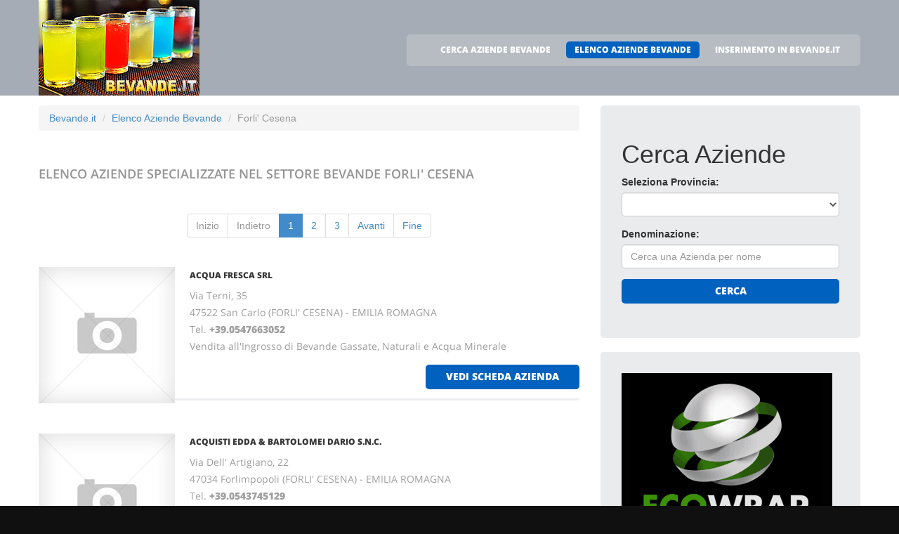

--- FILE ---
content_type: text/html
request_url: http://www.bevande.it/bevande_a_forli___cesena.html
body_size: 5360
content:
<!DOCTYPE html>
<html lang="it">
<head>
    <title>Bevande.it - Aziende Italiane nel settore di Produzione, Vendita e Distribuzione di Bevande Forli' Cesena</title>
    <meta charset="utf-8">
    <meta name="viewport" content="width=device-width, initial-scale=1">
    <link rel="icon" href="/img/favicon.ico" type="image/x-icon">
    <link rel="shortcut icon" href="/img/favicon.ico" type="image/x-icon" />
    <meta name="description" content="Aziende che producono, commercializzano e distribuiscono Bevande in Ialia">
    <meta name="keywords" content="Bevande  Forli' Cesena, Bevande a Forli' Cesena, Elenco bevande, Elenco aziende che producono, commercializzano e distribuiscono bevande in Italia">
    <meta name="author" content="Bevande">
    <link rel="stylesheet" href="/css/bootstrap.css" >
    <link rel="stylesheet" href="/css/style.css">
    <link rel="stylesheet" href="/fonts/font-awesome.css">

    <script src="/js/jquery.js"></script>
    <script src="/js/jquery-migrate-1.2.1.min.js"></script>
    <script src="/js/superfish.js"></script>
    <script src="/js/jquery.mobilemenu.js"></script>
    <script src="/js/jquery.easing.1.3.js"></script>
    <script src="/js/jquery.ui.totop.js"></script>
    <script src="/js/jquery.touchSwipe.min.js"></script>
    <script src="/js/jquery.equalheights.js"></script>


</head>

<body>

<header id="header" class="pagesheader">
    <div id="stuck_container">
        <div class="container">
            <div class="row">
                  <article class="col-lg-3 col-sm-3 col-xs-12">
                    <h1 class="navbar-brand navbar-brand_"><a href="/index.html"><img alt="Bevande a Forli' Cesena by Bevande.it" src="/img/logo.jpg"></a></h1>
                  </article>
                                    <article class="col-lg-9 col-sm-9 col-xs-12">
                      <div class="menuheader">
                        <nav class="navbar navbar-default navbar-static-top tm_navbar" role="navigation">
                            <ul class="nav sf-menu">
                              <li> <a href="/cerca_bevande.html">CERCA AZIENDE BEVANDE</a></li>
<li class="active"> <a href="/bevande.html">ELENCO AZIENDE BEVANDE</a></li>
<li> <a href="/pubblicita_su_bevande.html">INSERIMENTO IN BEVANDE.IT</a></li>

                            </ul>
                        </nav>
                      </div>
                  </article>

            </div>
        </div>
    </div>
</header>

<div id="content">
    <section class="row_6">
        <div class="container">
            <div class="row">
              <article class="col-lg-8 col-md-8 col-sm-8">
		<ul class="breadcrumb">
	<li><a href="/">Bevande.it</a> </li>
	<li><a href="/bevande.html">Elenco Aziende Bevande</a></li>
	<li class="active">Forli' Cesena</li>
</ul>


                <h2>Elenco Aziende specializzate nel settore Bevande <span class="info">Forli' Cesena</span></h2>
                
                <div class="extra-wrap">
                  <center>
                  <ul class="pagination">
<li class="disabled"><span>Inizio</span></li>
<li class="disabled"><span>Indietro</span></li>
<li class="active"><span>1</span></li>
<li><a href="/bevande_a_forli___cesena_pagina_2.html">2</a></li>
<li><a href="/bevande_a_forli___cesena_pagina_3.html">3</a></li>
<li><span><a href="/bevande_a_forli___cesena_pagina_2.html">Avanti</a></span></li>
<li><span><a href="/bevande_a_forli___cesena_pagina_3.html">Fine</a></span></li>
</ul>

                  </center>
                </div>

                <div class="box_blog">
    <article class="row_1">
            <div class="overflow">
                <figure>
                  <a href="/211872_acqua_fresca_srl_san_carlo.htm">
                    <img src="/images/esempio_box_foto.jpg" alt="ACQUA FRESCA Srl">
                  </a>
                </figure>
                <h3><a href="/211872_acqua_fresca_srl_san_carlo.htm">ACQUA FRESCA Srl</a></h3>
                <p>
                  Via Terni, 35<br>47522 San Carlo (FORLI' CESENA) - EMILIA ROMAGNA<br>
                  Tel. <a href="tel:+39.0547663052"><b>+39.0547663052</b></a> <br>
		  
                  
                  
                  Vendita all'Ingrosso di Bevande Gassate, Naturali e Acqua Minerale<br>
                </p>
                <span class="pull-right"><a href="/211872_acqua_fresca_srl_san_carlo.htm" class="btn btn-primary btn2">vedi scheda azienda</a></span>
            </div>
    </article>
</div>
<div class="box_blog">
    <article class="row_1">
            <div class="overflow">
                <figure>
                  <a href="/211920_acquisti_edda_bartolomei_dario_snc_forlimpopoli.htm">
                    <img src="/images/esempio_box_foto.jpg" alt="ACQUISTI EDDA & BARTOLOMEI DARIO S.N.C.">
                  </a>
                </figure>
                <h3><a href="/211920_acquisti_edda_bartolomei_dario_snc_forlimpopoli.htm">ACQUISTI EDDA & BARTOLOMEI DARIO S.N.C.</a></h3>
                <p>
                  Via Dell' Artigiano, 22<br>47034 Forlimpopoli (FORLI' CESENA) - EMILIA ROMAGNA<br>
                  Tel. <a href="tel:+39.0543745129"><b>+39.0543745129</b></a> <br>
		  
                  
                  
                  Vendita all'Ingrosso di Bevande Gassate, Naturali e Acqua Minerale<br>
                </p>
                <span class="pull-right"><a href="/211920_acquisti_edda_bartolomei_dario_snc_forlimpopoli.htm" class="btn btn-primary btn2">vedi scheda azienda</a></span>
            </div>
    </article>
</div>
<div class="box_blog">
    <article class="row_1">
            <div class="overflow">
                <figure>
                  <a href="/211957_alinola_srl_cesena.htm">
                    <img src="/images/esempio_box_foto.jpg" alt="ALINOLA S.R.L.">
                  </a>
                </figure>
                <h3><a href="/211957_alinola_srl_cesena.htm">ALINOLA S.R.L.</a></h3>
                <p>
                  Via Bucci Q., 50<br>47521 Cesena (FORLI' CESENA) - EMILIA ROMAGNA<br>
                  Tel. <a href="tel:+39.0547384140"><b>+39.0547384140</b></a> <br>
		  
                  
                  
                  Vendita Bevande Analcoliche<br>
                </p>
                <span class="pull-right"><a href="/211957_alinola_srl_cesena.htm" class="btn btn-primary btn2">vedi scheda azienda</a></span>
            </div>
    </article>
</div>
<div class="box_blog">
    <article class="row_1">
            <div class="overflow">
                <figure>
                  <a href="/212086_baiocchi_co_srl_san_mauro_pascoli.htm">
                    <img src="/images/esempio_box_foto.jpg" alt="BAIOCCHI & CO. Srl">
                  </a>
                </figure>
                <h3><a href="/212086_baiocchi_co_srl_san_mauro_pascoli.htm">BAIOCCHI & CO. Srl</a></h3>
                <p>
                  Via Grandi, 1<br>47030 San Mauro Pascoli (FORLI' CESENA) - EMILIA ROMAGNA<br>
                  Tel. <a href="tel:+39.0541815357"><b>+39.0541815357</b></a> <br>
		  
                  
                  
                  Vendita all'Ingrosso di Bevande Gassate, Naturali e Acqua Minerale<br>
                </p>
                <span class="pull-right"><a href="/212086_baiocchi_co_srl_san_mauro_pascoli.htm" class="btn btn-primary btn2">vedi scheda azienda</a></span>
            </div>
    </article>
</div>
<div class="box_blog">
    <article class="row_1">
            <div class="overflow">
                <figure>
                  <a href="/212260_blubai_srl_villalta.htm">
                    <img src="/images/esempio_box_foto.jpg" alt="BLUBAI SRL">
                  </a>
                </figure>
                <h3><a href="/212260_blubai_srl_villalta.htm">BLUBAI SRL</a></h3>
                <p>
                  Via Delle Querce, 9<br>47042 Villalta (FORLI' CESENA) - EMILIA ROMAGNA<br>
                  Tel. <a href="tel:+39.0547671511"><b>+39.0547671511</b></a> <br>
		  
                  
                  
                  Vendita all'Ingrosso di Bevande Gassate, Naturali e Acqua Minerale<br>
                </p>
                <span class="pull-right"><a href="/212260_blubai_srl_villalta.htm" class="btn btn-primary btn2">vedi scheda azienda</a></span>
            </div>
    </article>
</div>

                
                <div class="extra-wrap">
                  <center>
                  <ul class="pagination">
<li class="disabled"><span>Inizio</span></li>
<li class="disabled"><span>Indietro</span></li>
<li class="active"><span>1</span></li>
<li><a href="/bevande_a_forli___cesena_pagina_2.html">2</a></li>
<li><a href="/bevande_a_forli___cesena_pagina_3.html">3</a></li>
<li><span><a href="/bevande_a_forli___cesena_pagina_2.html">Avanti</a></span></li>
<li><span><a href="/bevande_a_forli___cesena_pagina_3.html">Fine</a></span></li>
</ul>

                  </center>
                </div>

              </article>

	                    <article class="col-lg-4 col-md-4 col-sm-4 welcome">
                <div class="box2">
                  <div class="inner maxheight">
                    <h1>Cerca Aziende</h1>
                    <form role="form" method="POST" action="/cgi-bin/search_esercizi.cgi">
   <div class="form-group">
     <label class="name">Seleziona Provincia:</label>
     <SELECT name="provincia" class="form-control" >
<OPTION value=""></OPTION>
<OPTION value="AGRIGENTO">AGRIGENTO</OPTION>
<OPTION value="ALESSANDRIA">ALESSANDRIA</OPTION>
<OPTION value="ANCONA">ANCONA</OPTION>
<OPTION value="AOSTA">AOSTA</OPTION>
<OPTION value="AREZZO">AREZZO</OPTION>
<OPTION value="ASCOLI_PICENO">ASCOLI PICENO</OPTION>
<OPTION value="ASTI">ASTI</OPTION>
<OPTION value="AVELLINO">AVELLINO</OPTION>
<OPTION value="BARI">BARI</OPTION>
<OPTION value="BARLETTA-ANDRIA-TRANI">BARLETTA-ANDRIA-TRANI</OPTION>
<OPTION value="BELLUNO">BELLUNO</OPTION>
<OPTION value="BENEVENTO">BENEVENTO</OPTION>
<OPTION value="BERGAMO">BERGAMO</OPTION>
<OPTION value="BIELLA">BIELLA</OPTION>
<OPTION value="BOLOGNA">BOLOGNA</OPTION>
<OPTION value="BOLZANO">BOLZANO</OPTION>
<OPTION value="BRESCIA">BRESCIA</OPTION>
<OPTION value="BRINDISI">BRINDISI</OPTION>
<OPTION value="CAGLIARI">CAGLIARI</OPTION>
<OPTION value="CALTANISSETTA">CALTANISSETTA</OPTION>
<OPTION value="CAMPOBASSO">CAMPOBASSO</OPTION>
<OPTION value="CARBONIA-IGLESIAS">CARBONIA-IGLESIAS</OPTION>
<OPTION value="CASERTA">CASERTA</OPTION>
<OPTION value="CATANIA">CATANIA</OPTION>
<OPTION value="CATANZARO">CATANZARO</OPTION>
<OPTION value="CHIETI">CHIETI</OPTION>
<OPTION value="COMO">COMO</OPTION>
<OPTION value="COSENZA">COSENZA</OPTION>
<OPTION value="CREMONA">CREMONA</OPTION>
<OPTION value="CROTONE">CROTONE</OPTION>
<OPTION value="CUNEO">CUNEO</OPTION>
<OPTION value="ENNA">ENNA</OPTION>
<OPTION value="FERMO">FERMO</OPTION>
<OPTION value="FERRARA">FERRARA</OPTION>
<OPTION value="FIRENZE">FIRENZE</OPTION>
<OPTION value="FOGGIA">FOGGIA</OPTION>
<OPTION value="FORLI___CESENA">FORLI' CESENA</OPTION>
<OPTION value="FROSINONE">FROSINONE</OPTION>
<OPTION value="GENOVA">GENOVA</OPTION>
<OPTION value="GORIZIA">GORIZIA</OPTION>
<OPTION value="GROSSETO">GROSSETO</OPTION>
<OPTION value="IMPERIA">IMPERIA</OPTION>
<OPTION value="ISERNIA">ISERNIA</OPTION>
<OPTION value="L__AQUILA">L'AQUILA</OPTION>
<OPTION value="LA_SPEZIA">LA SPEZIA</OPTION>
<OPTION value="LATINA">LATINA</OPTION>
<OPTION value="LECCE">LECCE</OPTION>
<OPTION value="LECCO">LECCO</OPTION>
<OPTION value="LIVORNO">LIVORNO</OPTION>
<OPTION value="LODI">LODI</OPTION>
<OPTION value="LUCCA">LUCCA</OPTION>
<OPTION value="MACERATA">MACERATA</OPTION>
<OPTION value="MANTOVA">MANTOVA</OPTION>
<OPTION value="MASSA_CARRARA">MASSA CARRARA</OPTION>
<OPTION value="MATERA">MATERA</OPTION>
<OPTION value="MEDIO_CAMPIDANO">MEDIO CAMPIDANO</OPTION>
<OPTION value="MESSINA">MESSINA</OPTION>
<OPTION value="MILANO">MILANO</OPTION>
<OPTION value="MODENA">MODENA</OPTION>
<OPTION value="MONZA_E_DELLA_BRIANZA">MONZA E DELLA BRIANZA</OPTION>
<OPTION value="NAPOLI">NAPOLI</OPTION>
<OPTION value="NOVARA">NOVARA</OPTION>
<OPTION value="NUORO">NUORO</OPTION>
<OPTION value="OGLIASTRA">OGLIASTRA</OPTION>
<OPTION value="OLBIA-TEMPIO">OLBIA-TEMPIO</OPTION>
<OPTION value="ORISTANO">ORISTANO</OPTION>
<OPTION value="PADOVA">PADOVA</OPTION>
<OPTION value="PALERMO">PALERMO</OPTION>
<OPTION value="PARMA">PARMA</OPTION>
<OPTION value="PAVIA">PAVIA</OPTION>
<OPTION value="PERUGIA">PERUGIA</OPTION>
<OPTION value="PESARO_URBINO">PESARO URBINO</OPTION>
<OPTION value="PESCARA">PESCARA</OPTION>
<OPTION value="PIACENZA">PIACENZA</OPTION>
<OPTION value="PISA">PISA</OPTION>
<OPTION value="PISTOIA">PISTOIA</OPTION>
<OPTION value="PORDENONE">PORDENONE</OPTION>
<OPTION value="POTENZA">POTENZA</OPTION>
<OPTION value="PRATO">PRATO</OPTION>
<OPTION value="RAGUSA">RAGUSA</OPTION>
<OPTION value="RAVENNA">RAVENNA</OPTION>
<OPTION value="REGGIO_CALABRIA">REGGIO CALABRIA</OPTION>
<OPTION value="REGGIO_EMILIA">REGGIO EMILIA</OPTION>
<OPTION value="RIETI">RIETI</OPTION>
<OPTION value="RIMINI">RIMINI</OPTION>
<OPTION value="ROMA">ROMA</OPTION>
<OPTION value="ROVIGO">ROVIGO</OPTION>
<OPTION value="SALERNO">SALERNO</OPTION>
<OPTION value="SASSARI">SASSARI</OPTION>
<OPTION value="SAVONA">SAVONA</OPTION>
<OPTION value="SIENA">SIENA</OPTION>
<OPTION value="SIRACUSA">SIRACUSA</OPTION>
<OPTION value="SONDRIO">SONDRIO</OPTION>
<OPTION value="TARANTO">TARANTO</OPTION>
<OPTION value="TERAMO">TERAMO</OPTION>
<OPTION value="TERNI">TERNI</OPTION>
<OPTION value="TORINO">TORINO</OPTION>
<OPTION value="TRAPANI">TRAPANI</OPTION>
<OPTION value="TRENTO">TRENTO</OPTION>
<OPTION value="TREVISO">TREVISO</OPTION>
<OPTION value="TRIESTE">TRIESTE</OPTION>
<OPTION value="UDINE">UDINE</OPTION>
<OPTION value="VARESE">VARESE</OPTION>
<OPTION value="VENEZIA">VENEZIA</OPTION>
<OPTION value="VERBANO-CUSIO-OSSOLA">VERBANO-CUSIO-OSSOLA</OPTION>
<OPTION value="VERCELLI">VERCELLI</OPTION>
<OPTION value="VERONA">VERONA</OPTION>
<OPTION value="VIBO_VALENTIA">VIBO VALENTIA</OPTION>
<OPTION value="VICENZA">VICENZA</OPTION>
<OPTION value="VITERBO">VITERBO</OPTION>
</SELECT>

   </div>
   <div class="form-group">
     <label class="name">Denominazione:</label>
     <input type="text" class="form-control" name="free_text" placeholder="Cerca una Azienda per nome">
   </div>
   <div class="btns">
     <button type="submit" class="btn btn-primary btn1 btn-block"> Cerca </button>
   </div>
</form>

                  </div>
                </div>
                <br>
		                <div class="box2">
                  <div class="inner maxheight">
                     <a target="_blank" href="http://ecowrap.it"><img src="https://banner-ar.seo.it/322/original/banner_ecowrap_paper_300x250_v3.gif" alt="ECOWRAP PAPER - Carta Kraft per Fasciatori" border="0"></a>
                  </div>
                </div>
		<br>
                <div class="box2">
                  <div class="inner maxheight">
                     <a target="_blank" href="https://vendo.it"><img src="https://banner-ar.seo.it/360/original/banner_vendo_it_300x250_soluzione_e-commerce_gratis.gif" alt="Vendo.it - Soluzione E-commerce per Creare Negozio Online Gratis" border="0"></a>
                  </div>
                </div>
		<br>
                <div class="box2">
                  <div class="inner maxheight">
                     <a target="_blank" border="0" href="//bevande.it/call_banner_a80cd39cb340110e2a5234bedf3b1df97fbd07b2.html"><img style="display:block; height: 250px; width: 300px; border 0px;" src="https://banner-ar.seo.it/31/original/banner_portali_it_300x250.jpg" alt="Pubblicità Internet - Portali.it" border="0"></a>
                  </div>
                </div>
		<br>

                <div class="box2">
                  <div class="inner maxheight">
                     <script type="text/javascript"><!--
google_ad_client = "pub-0946999566082081";
google_ad_width = 300;
google_ad_height = 250;
google_ad_format = "300x250_as";
google_ad_type = "text_image";
google_ad_channel = "";
google_color_border = "C3C3C3";
google_color_bg = "FFFFFF";
google_color_link = "0000FF";
google_color_text = "000000";
google_color_url = "008000";
//--></script> <script type="text/javascript"
  src="http://pagead2.googlesyndication.com/pagead/show_ads.js">
</script>

                  </div>
                </div>
                <br>
                <div class="box2">
                  <div class="inner maxheight">
                     <script type="text/javascript"><!--
google_ad_client = "pub-0946999566082081";
google_ad_width = 300;
google_ad_height = 250;
google_ad_format = "300x250_as";
google_ad_type = "text_image";
google_ad_channel = "";
google_color_border = "C3C3C3";
google_color_bg = "FFFFFF";
google_color_link = "0000FF";
google_color_text = "000000";
google_color_url = "008000";
//--></script> <script type="text/javascript"
  src="http://pagead2.googlesyndication.com/pagead/show_ads.js">
</script>

                  </div>
                </div>
              </article>


            </div>
        </div>
    </section>
</div>

<footer>
        
        <div class="footerrow1">
            <div class="container">
                <div class="row">
                    <article class="col-lg-12">
                        <ul class="social_icons">
                            <li><a href="#"><i class="fa fa-facebook"></i></a></li>
                            <li><a href="#"><i class="fa fa-skype"></i></a></li>
                            <li><a href="#"><i class="fa fa-google-plus"></i></a></li>
                            <li><a href="#"><i class="fa fa-twitter"></i></a></li>
                        </ul>
                   </article>
                </div>
            </div>
        </div>
        <div class="footerrow2">
            <div class="container">
                <div class="row">
                    <article class="col-lg-4">
                      <p class="footerpriv">
                      <a href="http://www.bevande.it">bevande.it</a><br>
                      Copyright &copy; 2025<br><br>
                      <a href="http://www.portali.it" target="_blank"><img src="/images/portali_internet_advertising_network_155.png" width="155" height="42" border="0" alt="Portali.it - Internet Advertising Network - Concessionaria di Pubblicit&agrave; Internet per il Portale Web bevande.it"></a><br>
                      <small>
                        <a href="http://www.portali.it/pubblicita_internet__bevande_it.html" target="_blank">Per la tua pubblicit&agrave; su bevande.it</a><br>
                        <a href="/elenco_aziende_bevande_per_localita.html">Elenco Aziende di Bevande per localit&agrave;</a><br>
                        <a href="/bevande_alcoliche.htm">Bevande Alcoliche</a><br>
                        <a href="/bevande_analcoliche.htm">Bevande Analcoliche</a><br>
			
                      </small>
                      </p>
                      <p class="footerpriv"><a href="/bevande_a_agrigento.html">Bevande a Agrigento</a><br>
<a href="/bevande_a_aosta.html">Bevande a Aosta</a><br>
<a href="/bevande_a_asti.html">Bevande a Asti</a><br>
<a href="/bevande_a_barletta-andria-trani.html">Bevande a Barletta-Andria-Trani</a><br>
<a href="/bevande_a_bergamo.html">Bevande a Bergamo</a><br>
<a href="/bevande_a_bolzano.html">Bevande a Bolzano</a><br>
<a href="/bevande_a_cagliari.html">Bevande a Cagliari</a><br>
<a href="/bevande_a_carbonia-iglesias.html">Bevande a Carbonia-Iglesias</a><br>
<a href="/bevande_a_catanzaro.html">Bevande a Catanzaro</a><br>
<a href="/bevande_a_cosenza.html">Bevande a Cosenza</a><br>
<a href="/bevande_a_cuneo.html">Bevande a Cuneo</a><br>
<a href="/bevande_a_ferrara.html">Bevande a Ferrara</a><br>
<a href="/bevande_a_forli___cesena.html">Bevande a Forli' Cesena</a><br>
<a href="/bevande_a_gorizia.html">Bevande a Gorizia</a><br>
<a href="/bevande_a_isernia.html">Bevande a Isernia</a><br>
<a href="/bevande_a_latina.html">Bevande a Latina</a><br>
<a href="/bevande_a_livorno.html">Bevande a Livorno</a><br>
<a href="/bevande_a_macerata.html">Bevande a Macerata</a><br>
<a href="/bevande_a_matera.html">Bevande a Matera</a><br>
<a href="/bevande_a_milano.html">Bevande a Milano</a><br>
<a href="/bevande_a_napoli.html">Bevande a Napoli</a><br>
<a href="/bevande_a_ogliastra.html">Bevande a Ogliastra</a><br>
<a href="/bevande_a_padova.html">Bevande a Padova</a><br>
<a href="/bevande_a_pavia.html">Bevande a Pavia</a><br>
<a href="/bevande_a_pescara.html">Bevande a Pescara</a><br>
<a href="/bevande_a_pistoia.html">Bevande a Pistoia</a><br>
<a href="/bevande_a_prato.html">Bevande a Prato</a><br>
<a href="/bevande_a_reggio_calabria.html">Bevande a Reggio Calabria</a><br>
<a href="/bevande_a_rimini.html">Bevande a Rimini</a><br>
<a href="/bevande_a_salerno.html">Bevande a Salerno</a><br>
<a href="/bevande_a_siena.html">Bevande a Siena</a><br>
<a href="/bevande_a_taranto.html">Bevande a Taranto</a><br>
<a href="/bevande_a_torino.html">Bevande a Torino</a><br>
<a href="/bevande_a_treviso.html">Bevande a Treviso</a><br>
<a href="/bevande_a_varese.html">Bevande a Varese</a><br>
<a href="/bevande_a_vercelli.html">Bevande a Vercelli</a><br>
<a href="/bevande_a_vicenza.html">Bevande a Vicenza</a><br>
</p>
                    </article>
                    <article class="col-lg-4">
                      <p class="footerpriv"><a href="/bevande_a_alessandria.html">Bevande a Alessandria</a><br>
<a href="/bevande_a_arezzo.html">Bevande a Arezzo</a><br>
<a href="/bevande_a_avellino.html">Bevande a Avellino</a><br>
<a href="/bevande_a_belluno.html">Bevande a Belluno</a><br>
<a href="/bevande_a_biella.html">Bevande a Biella</a><br>
<a href="/bevande_a_brescia.html">Bevande a Brescia</a><br>
<a href="/bevande_a_caltanissetta.html">Bevande a Caltanissetta</a><br>
<a href="/bevande_a_caserta.html">Bevande a Caserta</a><br>
<a href="/bevande_a_chieti.html">Bevande a Chieti</a><br>
<a href="/bevande_a_cremona.html">Bevande a Cremona</a><br>
<a href="/bevande_a_enna.html">Bevande a Enna</a><br>
<a href="/bevande_a_firenze.html">Bevande a Firenze</a><br>
<a href="/bevande_a_frosinone.html">Bevande a Frosinone</a><br>
<a href="/bevande_a_grosseto.html">Bevande a Grosseto</a><br>
<a href="/bevande_a_l__aquila.html">Bevande a L'aquila</a><br>
<a href="/bevande_a_lecce.html">Bevande a Lecce</a><br>
<a href="/bevande_a_lodi.html">Bevande a Lodi</a><br>
<a href="/bevande_a_mantova.html">Bevande a Mantova</a><br>
<a href="/bevande_a_medio_campidano.html">Bevande a Medio Campidano</a><br>
<a href="/bevande_a_modena.html">Bevande a Modena</a><br>
<a href="/bevande_a_novara.html">Bevande a Novara</a><br>
<a href="/bevande_a_olbia-tempio.html">Bevande a Olbia-Tempio</a><br>
<a href="/bevande_a_palermo.html">Bevande a Palermo</a><br>
<a href="/bevande_a_perugia.html">Bevande a Perugia</a><br>
<a href="/bevande_a_piacenza.html">Bevande a Piacenza</a><br>
<a href="/bevande_a_pordenone.html">Bevande a Pordenone</a><br>
<a href="/bevande_a_ragusa.html">Bevande a Ragusa</a><br>
<a href="/bevande_a_reggio_emilia.html">Bevande a Reggio Emilia</a><br>
<a href="/bevande_a_roma.html">Bevande a Roma</a><br>
<a href="/bevande_a_sassari.html">Bevande a Sassari</a><br>
<a href="/bevande_a_siracusa.html">Bevande a Siracusa</a><br>
<a href="/bevande_a_teramo.html">Bevande a Teramo</a><br>
<a href="/bevande_a_trapani.html">Bevande a Trapani</a><br>
<a href="/bevande_a_trieste.html">Bevande a Trieste</a><br>
<a href="/bevande_a_venezia.html">Bevande a Venezia</a><br>
<a href="/bevande_a_verona.html">Bevande a Verona</a><br>
<a href="/bevande_a_viterbo.html">Bevande a Viterbo</a><br>
</p>
                    </article>
                    <article class="col-lg-4">
                      <p class="footerpriv"><a href="/bevande_a_ancona.html">Bevande a Ancona</a><br>
<a href="/bevande_a_ascoli_piceno.html">Bevande a Ascoli Piceno</a><br>
<a href="/bevande_a_bari.html">Bevande a Bari</a><br>
<a href="/bevande_a_benevento.html">Bevande a Benevento</a><br>
<a href="/bevande_a_bologna.html">Bevande a Bologna</a><br>
<a href="/bevande_a_brindisi.html">Bevande a Brindisi</a><br>
<a href="/bevande_a_campobasso.html">Bevande a Campobasso</a><br>
<a href="/bevande_a_catania.html">Bevande a Catania</a><br>
<a href="/bevande_a_como.html">Bevande a Como</a><br>
<a href="/bevande_a_crotone.html">Bevande a Crotone</a><br>
<a href="/bevande_a_fermo.html">Bevande a Fermo</a><br>
<a href="/bevande_a_foggia.html">Bevande a Foggia</a><br>
<a href="/bevande_a_genova.html">Bevande a Genova</a><br>
<a href="/bevande_a_imperia.html">Bevande a Imperia</a><br>
<a href="/bevande_a_la_spezia.html">Bevande a La Spezia</a><br>
<a href="/bevande_a_lecco.html">Bevande a Lecco</a><br>
<a href="/bevande_a_lucca.html">Bevande a Lucca</a><br>
<a href="/bevande_a_massa_carrara.html">Bevande a Massa Carrara</a><br>
<a href="/bevande_a_messina.html">Bevande a Messina</a><br>
<a href="/bevande_a_monza_e_della_brianza.html">Bevande a Monza E Della Brianza</a><br>
<a href="/bevande_a_nuoro.html">Bevande a Nuoro</a><br>
<a href="/bevande_a_oristano.html">Bevande a Oristano</a><br>
<a href="/bevande_a_parma.html">Bevande a Parma</a><br>
<a href="/bevande_a_pesaro_urbino.html">Bevande a Pesaro Urbino</a><br>
<a href="/bevande_a_pisa.html">Bevande a Pisa</a><br>
<a href="/bevande_a_potenza.html">Bevande a Potenza</a><br>
<a href="/bevande_a_ravenna.html">Bevande a Ravenna</a><br>
<a href="/bevande_a_rieti.html">Bevande a Rieti</a><br>
<a href="/bevande_a_rovigo.html">Bevande a Rovigo</a><br>
<a href="/bevande_a_savona.html">Bevande a Savona</a><br>
<a href="/bevande_a_sondrio.html">Bevande a Sondrio</a><br>
<a href="/bevande_a_terni.html">Bevande a Terni</a><br>
<a href="/bevande_a_trento.html">Bevande a Trento</a><br>
<a href="/bevande_a_udine.html">Bevande a Udine</a><br>
<a href="/bevande_a_verbano-cusio-ossola.html">Bevande a Verbano-Cusio-Ossola</a><br>
<a href="/bevande_a_vibo_valentia.html">Bevande a Vibo Valentia</a><br>
</p>
                    </article>
                </div>
            </div>
        </div>
</footer>

<script src="/js/bootstrap.min.js"></script>
<script src="/js/tm-scripts.js"></script>
</body>

</html>


--- FILE ---
content_type: text/html; charset=utf-8
request_url: https://www.google.com/recaptcha/api2/aframe
body_size: 265
content:
<!DOCTYPE HTML><html><head><meta http-equiv="content-type" content="text/html; charset=UTF-8"></head><body><script nonce="bl4lN1tsv4-HwLh9IfOi_Q">/** Anti-fraud and anti-abuse applications only. See google.com/recaptcha */ try{var clients={'sodar':'https://pagead2.googlesyndication.com/pagead/sodar?'};window.addEventListener("message",function(a){try{if(a.source===window.parent){var b=JSON.parse(a.data);var c=clients[b['id']];if(c){var d=document.createElement('img');d.src=c+b['params']+'&rc='+(localStorage.getItem("rc::a")?sessionStorage.getItem("rc::b"):"");window.document.body.appendChild(d);sessionStorage.setItem("rc::e",parseInt(sessionStorage.getItem("rc::e")||0)+1);localStorage.setItem("rc::h",'1766052210167');}}}catch(b){}});window.parent.postMessage("_grecaptcha_ready", "*");}catch(b){}</script></body></html>

--- FILE ---
content_type: text/css
request_url: http://www.bevande.it/css/style.css
body_size: 5385
content:
@font-face {
  font-family: 'Open Sans';
  font-style: normal;
  font-weight: 400;
  src: local('Open Sans'), local('OpenSans'), url(../fonts/fonts_opensans_v8.woff) format('woff');
}
@font-face {
  font-family: 'Open Sans';
  font-style: normal;
  font-weight: 600;
  src: local('Open Sans Semibold'), local('OpenSans-Semibold'), url(../fonts/fonts_opensans_semibold_v8.woff) format('woff');
}
@font-face {
  font-family: 'Open Sans';
  font-style: normal;
  font-weight: 800;
  src: local('Open Sans Extrabold'), local('OpenSans-Extrabold'), url(../fonts/fonts_opensans_extrabold_v8.woff) format('woff');
}


a[href^="tel:"] {
	color: inherit;
	text-decoration: none;
}
textarea, input[type="text"], input[type="email"], input[type="search"], input[type="password"] {
	-webkit-appearance: none;
	-moz-appearance: caret;
}
/*------ template stylization ------*/
body {
	background: #101010;
}
.thumb-pad {
	padding: 0 !important;
}
.thumbnail {
	line-height: 0 !important;
	position: relative;
	padding: 0;
	margin: 0;
	border: none;
	border-radius: 0;
	box-shadow: none;
	background: none;
}
/*--------------- row_s ----------------*/
.row_1 {
	background: #FFF;
	padding: 14px 0 23px;
}
.row_2 {
	padding: 48px 0 2px;
	background: url(../img/bgrow2.jpg) no-repeat;
	background-size: cover;
}
.row_3 {
	background: #FFF;
	padding: 15px 0 23px;
}
.row_3 h2 {
	padding-bottom: 19px;
}
.row_4 {
	background: #FFF;
	padding: 14px 0 27px;
}
.row_5 {
	background: #FFF;
	padding: 14px 0 49px;
}
.row_5 h2 {
	padding: 30px 0 26px;
}
.row_6 {
	background: #FFF;
	padding: 14px 0 68px;
}
.row_6 h2 {
	padding: 30px 0 26px;
}
.row_7 {
	background: #FFF;
	padding: 49px 0 58px;
}
.row_8 {
	background: #FFF;
	padding: 14px 0 50px;
}
.row_8 h2 {
	padding: 30px 0 19px;
}
.row_9 {
	background: #FFF;
	padding: 62px 0 61px;
}
.row_10 {
	background: #FFF;
	padding: 14px 0 68px;
}
.pad1 {
	padding: 26px 0;
}
.padbot1 {
	padding-bottom: 21px;
}
.padbot2 {
	padding-bottom: 19px;
}
.mboto {
	margin-bottom: 0 !important;
}
.mbot1 {
	margin-bottom: 6px !important;
}
/*------------ Back to top --------------*/
#toTop {
	display: none;
	width: 31px;
	height: 19px;
	overflow: hidden;
	background: url(../img/totop.png) 0 top no-repeat;
	position: fixed;
	margin-right: -690px !important;
	right: 50%;
	bottom: 60px;
	z-index: 999;
}
#toTop:hover {
	background-position: 0 bottom;
}
#toTop:active, #toTop:focus {
	outline: none;
}
/*------------headeings buttons--------------*/
p {
	font-family: 'Open Sans', sans-serif;
	font-size: 14px;
	line-height: 24px;
	font-weight: 400;
	color: #9f9f9f;
	margin: 0;
	padding: 0;
	margin-bottom: 14px;
}
h2 {
	text-transform: uppercase;
	font-family: 'Open Sans', sans-serif;
	font-size: 18px;
	line-height: 22px;
	font-weight: 600;
	color: #949494;
	margin: 0;
	padding: 30px 0 32px;
}
h3 {
	text-transform: uppercase;
	font-family: 'Open Sans', sans-serif;
	font-size: 12px;
	line-height: 24px;
	font-weight: 800;
	color: #393939;
	padding: 0;
	margin: 0;
	margin-bottom: 16px;
}
.btnslogan {
	position: relative;
	border: none;
	border-radius: 0;
	color: #FFF;
	box-sizing: border-box;
	padding: 5px;
	z-index: 10;
	background: url(../img/pattbtn.png);
	border-radius: 5px;
	margin-bottom: 18px;
	-webkit-transition: all 0.2s ease;
	transition: all 0.2s ease;
}
.btnslogan strong {
	text-transform: uppercase;
	position: relative;
	display: block;
	font-family: 'Open Sans', serif;
	font-size: 18px;
	line-height: 22px;
	font-weight: 800;
	padding: 14px 51px 15px;
	border-radius: 5px;
	margin: 0;
	z-index: 2;
}
.btnslogan strong span {
	position: absolute;
	top: 0;
	left: 0;
	width: 100%;
	height: 100%;
	border-radius: 5px;
	margin: 0;
	/* background: #0062be; */
	background: #0062be;
	z-index: -1;
	-webkit-transition: all 0.2s ease;
	transition: all 0.2s ease;
}
.btnslogan:hover {
	background: url(../img/pattbtn.png);
	text-decoration: none;
	-webkit-transition: all 0.2s ease;
	transition: all 0.2s ease;
}
.btnslogan:hover strong span {
	padding: 14px 51px 15px;
	border-radius: 5px;
	margin: 0;
	background: #0062be;
	opacity: 0.2;
	-webkit-transition: all 0.2s ease;
	transition: all 0.2s ease;
}
.btn1 {
	position: relative;
	border: none;
	color: #FFF;
	box-sizing: border-box;
	z-index: 10;
	text-transform: uppercase;
	font-family: 'Open Sans', serif;
	font-size: 14px;
	line-height: 20px;
	font-weight: 800;
	padding: 7px 29px 8px;
	/* background: #0062be; */
	 background: #0062be;
	border-radius: 5px;
	-webkit-transition: all 0.2s ease;
	transition: all 0.2s ease;
}
.btn1:hover {
	/* background: #b9e7d4; */
	background: #7edfff;
	text-decoration: none;
	-webkit-transition: all 0.2s ease;
	transition: all 0.2s ease;
}
.btn2 {
	position: relative;
	border: none;
	color: #FFF;
	box-sizing: border-box;
	z-index: 10;
	text-transform: uppercase;
	font-family: 'Open Sans', serif;
	font-size: 14px;
	line-height: 20px;
	font-weight: 800;
	padding: 7px 29px 8px;
	background: #0062be;
	border-radius: 5px;
	-webkit-transition: all 0.2s ease;
	transition: all 0.2s ease;
}
.btn2:hover {
	/* background: #b9e7d4; */
	background: #7edfff;
	text-decoration: none;
	-webkit-transition: all 0.2s ease;
	transition: all 0.2s ease;
}
/*********************** header ************************/
header {
	position: relative;
	text-align: center;
	background: url(../img/headerbg.jpg) center top no-repeat;
	background-size: cover;
	padding-bottom: 62px;
}
header #stuck_container {
	box-shadow: 0 1px 25px 0 #8e959d;
}
.pagesheader {
	padding-bottom: 0;
	background-color: #a5acb5;
	background-image: none;
}
.pagesheader #stuck_container {
	box-shadow: none !important;
}
.headertop {
	position: fixed;
}
/*-------- Logo -------- */
.navbar-brand_ {
	display: block;
	position: relative;
	text-align: center;
	padding: 0;
	margin: 0;
}
.navbar-brand_ img {
	max-width: 100%;
}
.navbar-brand_a:hover {
	text-decoration: none;
}
/*-----------------navbar---------------------*/
.menuheader {
	float: right;
	margin-top: 49px;
	margin-right: 0;
	background: url(../img/menupattern.png) repeat;
	border-radius: 5px;
}
.tm_navbar {
	position: relative;
	padding: 10px 12px 6px 31px;
	margin: 0;
	background: none;
	border: none;
	min-height: 20px;
}
.tm_navbar .nav {
	float: none;
	position: relative;
	display: inline-block;
}
.tm_navbar ul {
	position: relative;
	padding: 0;
	margin: 0;
	background: none;
	list-style: none;
}
.tm_navbar .nav li:first-child {
	position: relative;
	zoom: 1;
	background: none;
}
.tm_navbar .nav li {
	text-align: center;
	float: left;
	padding: 0;
	margin: 0 5px;
	position: relative;
	zoom: 1;
}
.tm_navbar .nav li a {
	text-align: center;
	text-transform: uppercase;
	position: relative;
	text-decoration: none;
	font-family: 'Open Sans', sans-serif;
	font-size: 12px;
	line-height: 20px;
	font-weight: 800;
	color: #FFF;
	background: transparent;
	padding: 2px 12px;
	border: none;
	border-radius: 5px;
	text-shadow: none;
	-webkit-transition: all 0.2s ease;
	transition: all 0.2s ease;
}
.tm_navbar .nav > li > a .indicator1 {
	background: url(../img/indicator.png) no-repeat 0 bottom;
	width: 7px;
	height: 5px;
	display: inline-block;
	top: 27px;
	left: 50%;
	margin-left: -3px;
	position: absolute;
	z-index: 5;
}
.tm_navbar .nav li a:hover, .tm_navbar .nav > li.active > a, .tm_navbar .nav > li.active > a:hover {
	color: #FFF;
	background: #0062be;
	-webkit-transition: all 0.2s ease;
	transition: all 0.2s ease;
}
.tm_navbar .nav > .active > a, .tm_navbar .nav > .active > a:hover, .tm_navbar .nav > .active > a:focus {
	background: #0062be;
	-webkit-transition: all 0.2s ease;
	transition: all 0.2s ease;
}
.tm_navbar .nav > li.sfHover.active > a .sf-sub-indicator, .tm_navbar .nav > li.active > a .sf-sub-indicator {
	background-position: 0 0;
}
.tm_navbar .nav > li.sfHover > a, .tm_navbar .nav > li.sfHover > a:hover, .tm_navbar .nav > li > a:hover, .tm_navbar .nav > li.active > a, .tm_navbar .nav > li.active > a:hover {
	background: #0062be;
	-webkit-transition: all 0.2s ease;
	transition: all 0.2s ease;
}
/*---------submenu1-------------*/
.tm_navbar .nav ul {
	position: absolute;
	display: none;
	top: 42px;
	left: -25px;
	width: 113px;
	padding: 15px 0 11px;
	list-style: none;
	zoom: 1;
	z-index: 14;
	background: #101010;
	margin: 0;
	border-radius: 5px;
}
.tm_navbar .nav ul li:first-child {
	width: 100%;
	padding: 0;
	margin: 0 0 0 15px;
	display: block;
	position: relative;
	zoom: 1;
	z-index: 10;
	background: transparent;
}
.arrowup {
	position: absolute;
	top: 6px;
	left: 144px;
	z-index: 100;
}
.tm_navbar .nav ul li {
	text-align: left;
	width: 100%;
	padding: 3px 0 0px;
	margin: 0 0 0 14px;
	display: block;
	position: relative;
	border: none;
	zoom: 1;
	z-index: 14;
}
.tm_navbar .nav ul li a {
	text-transform: uppercase;
	position: relative;
	color: #FFF;
	padding: 0;
	font-family: 'Open Sans', sans-serif;
	font-size: 12px;
	line-height: 20px;
	font-weight: 800;
	margin: 0;
	text-shadow: none;
	border-bottom: none !important;
	background: transparent !important;
}
.tm_navbar .nav ul li a:hover {
	color: #0062be;
	border-bottom: none !important;
}
.tm_navbar .nav > li > ul li > a:hover, .tm_navbar .nav > li > ul li.sfHover > a {
	color: #FFF;
	text-decoration: underline;
	border-bottom: none !important;
}
.tm_navbar .nav > li > ul li > a:hover, .tm_navbar .nav > li > ul ul li.sfHover > a {
	color: #FFF;
	text-decoration: underline;
	border-bottom: none !important;
}
/*-----------submenu2-----------*/
.tm_navbar .nav ul ul {
	list-style: none;
	padding: 10px 0 12px;
	left: 105px;
	top: -60px;
	width: 113px;
	background: #101010;
	border: none;
	border-radius: 5px;
}
.tm_navbar .nav ul ul li:first-child {
	text-align: left;
	padding: 4px 0 0;
	padding-left: 0;
	position: relative;
	zoom: 1;
	z-index: 11;
	background: transparent;
}
.tm_navbar .nav ul ul li {
	text-align: left;
	padding: 3px 0 0;
	padding-left: 0;
	position: relative;
	zoom: 1;
	z-index: 11;
}
.tm_navbar .nav ul ul li a {
	color: #FFF;
	text-shadow: none;
}
.tm_navbar .nav ul ul li a:hover {
	color: #FFF;
	text-decoration: underline;
}
/*-----indicator2-------*/
.tm_navbar .nav ul .indicator2 {
	background: url(../img/indicator2.png) no-repeat 0 0;
	width: 5px;
	height: 7px;
	position: relative;
	display: inline-block;
	top: 0;
	margin-left: 4px;
	left: auto;
	z-index: 5;
}
/*-------------------select------------------*/
.select-menu {
	display: none !important;
}
.slogan {
	text-align: center;
	position: relative;
	display: block;
	margin: 75px 0 0;
	box-sizing: border-box;
}
.slogan .title1 {
	font-family: 'Open Sans', sans-serif;
	font-size: 48px;
	line-height: 48px;
	font-weight: 800;
	color: #FFF;
	margin: 0;
	position: relative;
	padding: 22px 0 27px;
}
hr.slogantop {
	top: 0;
	outline: none;
	border: none;
	height: 12px;
	width: 100%;
	background: url(../img/lineslogan.png) center top repeat-x;
	position: relative;
	margin: 0;
}
hr.sloganbottom {
	top: 0;
	outline: none;
	border: none;
	height: 12px;
	width: 100%;
	background: url(../img/lineslogan.png) center bottom repeat-x;
	position: relative;
	margin: 0;
}
/************************ header end ***********************/
/************************** content **************************/
.title2 {
	margin-bottom: 16px;
}
.title2 strong {
	font-family: 'Open Sans', sans-serif;
	font-size: 48px;
	line-height: 48px;
	font-weight: 800;
	color: #333333;
	display: block;
	padding: 29px 0 17px;
}
.title2 span {
	text-transform: uppercase;
	display: block;
	font-family: 'Open Sans', sans-serif;
	font-size: 18px;
	line-height: 24px;
	font-weight: 600;
}
.welcome figure {
	margin-bottom: 21px;
}
/*------------ list-advant ------------ */
.list-advant {
	padding: 0;
	margin: 0;
	margin-bottom: 31px;
	padding-bottom: 0;
	list-style: none;
}
.list-advant h3 {
	margin-bottom: 5px;
	margin-top: 6px;
}
.list-advant p {
	margin-bottom: 0;
}
.list-advant .overflow {
	overflow: hidden;
}
.list-advant a {
	color: #393939;
	text-decoration: none;
	display: inline-block;
	-webkit-transition: all 0.2s ease;
	transition: all 0.2s ease;
}
.list-advant a:hover {
	text-decoration: underline;
	-webkit-transition: all 0.2s ease;
	transition: all 0.2s ease;
}
.list-advant li {
	overflow: hidden;
	padding-top: 11px;
}
.list-advant li:first-child {
	padding: 0;
	border: none;
	margin: 0;
}
.badge_ {
	font-family: 'Open Sans', sans-serif;
	font-size: 36px;
	line-height: 36px;
	font-weight: 800;
	color: #FFF;
	width: 73px;
	text-align: center;
	/* background: #0062be; */
	background: #0062be;
	float: left;
	text-shadow: none;
	padding: 13px 0 13px;
	margin-right: 27px;
	margin-top: 0;
	white-space: normal;
	border-radius: 500px;
	/* border: 5px solid #bcffdf; */
	border: 5px solid #03c3f4;
	text-transform: uppercase;
}
/*--------------list1-------------*/
.list1 {
	position: relative;
	list-style: none;
	padding: 0;
	z-index: 100;
	overflow: hidden;
}
.list1 li {
	text-align: center;
	overflow: hidden;
	position: relative;
	list-style: none;
	margin-bottom: 30px;
}
.list1 li .box1 {
	overflow: hidden;
	position: relative;
	list-style: none;
	padding: 38px 50px 31px;
	margin-bottom: 0;
	border-radius: 5px;
	background: url(../img/patternbox1.png);
}
.list1 li .box1 h2 {
	text-align: center;
	padding: 0 0 9px;
}
.list1 li .box1 h3 {
	text-align: center;
	margin-bottom: 6px;
}
.list1 li .box1 .btn1 {
	display: inline-block;
	text-align: center;
}
.list1 li .box1 p {
	text-align: left;
	margin-bottom: 12px;
}
.p_bars {
	margin-bottom: 21px;
}
a .progress {
	height: 30px;
	background: #ffffff;
	outline: none;
	border: none;
	box-shadow: none;
	border-radius: 5px;
	margin-bottom: 5px;
	-webkit-transition: all 0.2s ease;
	transition: all 0.2s ease;
}
a .progress .progress-bar {
	background: #737373;
	outline: none;
	border: none;
	box-shadow: none;
	border-radius: 5px;
}
a .progress .progress-bar p {
	font-family: 'Open Sans', sans-serif;
	font-size: 12px;
	line-height: 20px;
	font-weight: 400;
	color: #FFF;
	margin: 0;
	padding: 4px 0 0 20px;
	-webkit-transition: all 0.2s ease;
	transition: all 0.2s ease;
}
a:hover .progress {
	background: #bcffdf;
	-webkit-transition: all 0.2s ease;
	transition: all 0.2s ease;
}
a:hover .progress .progress-bar p {
	color: #bcffdf;
	-webkit-transition: all 0.2s ease;
	transition: all 0.2s ease;
}
/*--------------list2-------------*/
.list2 {
	position: relative;
	list-style: none;
	z-index: 100;
	overflow: hidden;
	margin: 13px 0 23px;
}
.list2 li {
	float: left;
	text-align: center;
	overflow: hidden;
	position: relative;
	list-style: none;
	margin: 0 19px;
}
.list2 li:first-child {
	float: left;
	text-align: center;
	overflow: hidden;
	position: relative;
	list-style: none;
	margin: 0 20px 0 0;
}
.list2 li.last {
	float: left;
	text-align: center;
	overflow: hidden;
	position: relative;
	list-style: none;
	margin-left: 28px;
	margin-right: 0;
}
.list2 li a {
	opacity: 1;
	-webkit-transition: all 0.2s ease;
	transition: all 0.2s ease;
}
.list2 li a:hover {
	opacity: 0.5;
	-webkit-transition: all 0.2s ease;
	transition: all 0.2s ease;
}
/*-----------testimonials2--------------*/
.list-quote2.extra {
	padding-bottom: 34px;
}
.list-quote2 {
	list-style: none;
	margin: 0;
	padding: 0;
}
.list-quote2 li:first-child {
	background: url(../img/blockquote.png) 0 0 no-repeat;
	margin-top: 0;
	margin-bottom: 0;
	padding: 0 0 0 38px;
}
.list-quote2 li {
	background: url(../img/blockquote.png) 0 0 no-repeat;
	margin-top: 17px;
	margin-bottom: 13px;
	padding: 0 0 0 38px;
}
.quote-2 {
	border: medium none;
	display: block;
	margin: 0;
	overflow: hidden;
	padding: 0;
}
.quote-2 p {
	vertical-align: text-top;
	margin: 0;
	padding: 0;
	font-family: 'Open Sans', sans-serif;
	font-size: 14px;
	line-height: 24px;
	font-weight: 400;
	color: #9f9f9f;
	margin-bottom: 0;
}
.quote-2 p img {
	margin-right: 9px;
}
.quote-2 h3 {
	position: relative;
	text-align: right;
	margin-top: 4px;
	margin-right: 31px;
}
.quote-2 a {
	color: #393939;
	font-weight: bold;
	-webkit-transition: all 0.3s ease;
	transition: all 0.3s ease;
}
.quote-2 a:hover {
	text-decoration: none;
	color: #0062be;
	-webkit-transition: all 0.3s ease;
	transition: all 0.3s ease;
}
/*--------- list-members -----------*/
.members {
	padding: 76px 0 31px 0;
}
.list-members {
	margin: 0;
	padding: 0;
	overflow: hidden;
	list-style: none;
}
.list-members li h3 {
	margin-bottom: 4px;
}
.list-members li {
	float: left;
	overflow: hidden;
	margin-bottom: 26px;
	-webkit-box-sizing: border-box;
	-moz-box-sizing: border-box;
	box-sizing: border-box;
}
.list-members li section {
	padding: 0;
}
.list-members li figure {
	width: 100%;
}
.list-members li figure .box-shadow(none) img {
 width: 100%;
}
.list-members li a {
	margin-bottom: 0;
	color: #393939;
}
.list-members li a:hover {
	color: #0062be;
	text-decoration: none;
}
.list-members li p {
	margin-bottom: 0;
}
.list-members li figure {
	width: 100%;
	margin: 0;
	overflow: hidden;
	margin-bottom: 11px;
}
.list-members li figure img {
	width: 100%;
}
.list-members li > div > div > figure > a {
	position: relative;
	display: block;
	margin: 0;
}
.list-members li > div > div > figure > a > .zoom {
	width: 30px;
	height: 30px;
	margin-top: -250px;
	margin-left: -15px;
	position: absolute;
	top: 50%;
	left: 50%;
	-webkit-transition: all 0.4s ease-in;
	transition: all 0.4s ease-in;
}
.list-members li > div > div > figure > a:hover > .zoom {
	margin-top: -15px;
	margin-left: -15px;
	text-decoration: none;
	position: absolute;
	top: 50%;
	left: 50%;
	-webkit-transition: all 0.2s ease-out;
	transition: all 0.2s ease-out;
}
.list-members li > div > div > figure > a span {
	position: absolute !important;
	top: 50%;
	left: 50%;
	width: 0;
	height: 0;
	background: url(../img/patternhover1.png) repeat;
	-webkit-transition: all 0.4s ease-in;
	transition: all 0.4s ease-in;
}
.list-members li > div > div > figure > a:hover span {
	top: 0;
	left: 0;
	width: 100%;
	height: 100%;
	background: url(../img/patternhover1.png) repeat;
	-webkit-transition: all 0.2s ease-out;
	transition: all 0.2s ease-out;
}
/*--------------list3-------------*/
.thumbnail .caption_list3 {
	padding: 14px 0 0 0;
	margin: 0;
	text-align: left;
	background: transparent;
	border: 1px solid #edefed;
	border-top: none;
}
.thumbnail .caption_list3 h3 {
	margin-bottom: 4px;
}
.thumbnail .caption_list3 p {
	margin-bottom: 0;
}
.list3 {
	position: relative;
	overflow: hidden;
	list-style: none;
	padding: 0;
	margin-top: -30px;
	z-index: 100;
}
.list3 li {
	overflow: hidden;
	position: relative;
	list-style: none;
	margin-top: 30px;
}
.box2 {
	padding: 30px 30px 26px;
	position: relative;
	box-sizing: border-box;
	background: #e9ebed;
	border-radius: 5px;
}
.list3 li figure {
	width: 100%;
	margin: 0;
	overflow: hidden;
}
.list3 li figure img {
	width: 100%;
}
.list3 li figure > a {
	position: relative;
	display: block;
	margin: 0;
}
.list3 li figure a span {
	text-align: center;
	top: 0;
	left: 0;
	width: 100%;
	height: 100%;
	position: absolute;
	border: 0px solid #ffffff;
	-webkit-transition: all 0.4s ease;
	transition: all 0.4s ease;
}
.list3 li figure a:hover span {
	border: 8px solid #0062be;
	-webkit-transition: all 0.3s ease;
	transition: all 0.3s ease;
}
.list3 li a {
	color: #393939;
	margin-bottom: 0;
	-webkit-transition: all 0.4s ease;
	transition: all 0.4s ease;
}
.list3 li p > a:hover {
	text-decoration: none;
	color: #0062be;
	-webkit-transition: all 0.4s ease;
	transition: all 0.4s ease;
}
.list3 li h3 > a:hover {
	text-decoration: none;
	color: #0062be;
	-webkit-transition: all 0.4s ease;
	transition: all 0.4s ease;
}
/*------------------blog--------------------*/
.box_blog {
	padding-bottom: 25px;
	margin-bottom: 30px;
	border-bottom: 3px solid #edeef0;
	position: relative;
/*	overflow: hidden; */
}
.box_blog figure {
	float: left;
	margin: 0 21px 5px 0;
}
.box_blog h3 {
	margin-top: 3px;
	margin-bottom: 5px;
}
.box_blog h3 a {
	color: #393939;
	-webkit-transition: all 0.4s ease;
	transition: all 0.4s ease;
}
.box_blog h3 a:hover {
	color: #0062be;
	text-decoration: none;
	-webkit-transition: all 0.4s ease;
	transition: all 0.4s ease;
}
.title3 {
	display: block;
	margin-top: 5px;
}
.title3 strong {
	font-family: 'Open Sans', sans-serif;
	font-size: 36px;
	line-height: 36px;
	font-weight: 800;
	color: #0062be;
	margin: 0;
	margin-right: 5px;
}
.title3 span {
	text-transform: uppercase;
	font-family: 'Open Sans', sans-serif;
	font-size: 15px;
	line-height: 22px;
	font-weight: 800;
	color: #0062be;
	margin: 0;
}
.title4 {
	margin-bottom: 20px;
}
.title4 a {
	color: #393939;
	-webkit-transition: all 0.4s ease;
	transition: all 0.4s ease;
}
.title4 a:hover {
	color: #0062be;
	-webkit-transition: all 0.4s ease;
	transition: all 0.4s ease;
}
.title5 {
	font-family: 'Open Sans', sans-serif;
	font-size: 14px;
	line-height: 22px;
	font-weight: 400;
	color: #393939;
	margin: 0;
}
.title5 a {
	color: #393939;
	-webkit-transition: all 0.4s ease;
	transition: all 0.4s ease;
}
.title5 a:hover {
	color: #0062be;
	-webkit-transition: all 0.4s ease;
	transition: all 0.4s ease;
}
.title6 {
	font-family: 'Open Sans', sans-serif;
	font-size: 14px;
	line-height: 22px;
	font-weight: 400;
	color: #393939;
	margin: 0 0 20px;
}
.title6 a {
	color: #393939;
	-webkit-transition: all 0.4s ease;
	transition: all 0.4s ease;
}
.title6 a:hover {
	color: #0062be;
	-webkit-transition: all 0.4s ease;
	transition: all 0.4s ease;
}
/*-------- contacts page --------*/
.gmap {
	margin-top: 0;
}
.map {
	overflow: hidden;
	line-height: 0;
	font-size: 0;
	padding: 0 0 15px 0;
	-webkit-box-sizing: border-box;
	-moz-box-sizing: border-box;
	box-sizing: border-box;
	border-radius: 0;
}
.map iframe {
	width: 100%;
	height: 393px;
	border: none;
	margin-top: 0;
	margin-bottom: 0;
	padding-bottom: 0;
}
address {
	margin: 0;
	margin-bottom: 16px;
}
address strong {
	margin: 0;
	text-transform: uppercase;
	font-family: 'Open Sans', sans-serif;
	font-size: 12px;
	line-height: 24px;
	font-weight: 800;
	color: #393939;
	display: block;
	margin-bottom: 5px;
	margin-top: 4px;
}
.address h2 {
	padding-bottom: 16px !important;
}
address p {
	font-family: 'Open Sans', sans-serif;
	font-size: 14px;
	line-height: 24px;
	font-weight: 400;
	color: #9f9f9f;
	margin-bottom: 0;
}
address .info p:first-child {
	margin-bottom: 10px;
}
.info > p span {
	font-family: 'Open Sans', sans-serif;
	font-size: 14px;
	line-height: 24px;
	font-weight: 400;
	color: #9f9f9f;
	width: 93px;
	display: inline-block;
}
.info a {
	font-family: 'Open Sans', sans-serif;
	font-size: 14px;
	line-height: 24px;
	font-weight: 400;
	color: #9f9f9f;
	margin-left: 0;
	-webkit-transition: all 0.2s ease;
	transition: all 0.2s ease;
}
.info a:hover {
	text-decoration: none;
	color: #0062be;
	-webkit-transition: all 0.2s ease;
	transition: all 0.2s ease;
}
/*------------contact form------------*/
.contact-form .coll-1, .contact-form .coll-2, .contact-form .coll-3 {
	margin-right: 5px;
	margin-bottom: 13px;
	width: 199px;
	display: inline-block;
}
.contact-form .coll-3 {
	margin-right: 0;
}
.coll-message {
	position: relative;
}
#contact-form {
	margin-top: 11px;
	position: relative;
}
#contact-form label {
	position: relative;
	/*!*/
  display: block;
}
#contact-form span {
	display: block;
}
#contact-form ._placeholder {
	width: 100%!important;
	position: absolute;
	/*!*/
  left: 0;
	right: 0;
	top: 0;
	bottom: 0;
	cursor: text;
	font-family: 'Open Sans', sans-serif;
	font-size: 14px;
	line-height: 24px;
	font-weight: 400;
	color: #9f9f9f;
	padding: 9px 10px 8px 15px;
	border-radius: 5px;
	display: block;
}
#contact-form ._placeholder.focused {
	font-family: 'Open Sans', sans-serif;
	font-size: 14px;
	line-height: 24px;
	font-weight: 400;
	font-weight: normal;
	opacity: .4;
	filter: alpha(opacity=40);
	box-shadow: none;
	padding: 9px 10px 8px 15px;
	width: 100%;
}
#contact-form ._placeholder.hidden {
	display: none;
}
#contact-form input, #contact-form textarea {
	outline: none;
	box-shadow: none;
	-webkit-box-sizing: border-box;
	-moz-box-sizing: border-box;
	box-sizing: border-box;
	float: left;
	font-family: 'Open Sans', sans-serif;
	font-size: 14px;
	line-height: 24px;
	font-weight: 400;
	color: #9f9f9f;
	width: 100%;
	height: 43px;
	border-radius: 5px;
	padding: 9px 10px 8px 15px;
	border: 1px solid #d7d7d7;
	background: transparent;
}
#contact-form textarea {
	height: 100px;
	resize: none;
	margin: 0 0 19px;
	overflow: hidden;
}
.req {
	font-family: 'Open Sans', sans-serif;
	font-size: 14px;
	line-height: 24px;
	font-weight: 400;
	color: #9f9f9f;
	position: relative;
	display: inline-block;
	margin-left: 18px;
	top: 2px;
}
#contact-form > label {
	margin-bottom: 0;
}
#contact-form .error-message, #contact-form .empty-message {
	height: 0;
	overflow: hidden;
	font: 10px/20px Arial;
	-webkit-transition: 0.3s ease-in height;
	transition: 0.3s ease-in height;
	position: absolute;
	right: 3px;
	top: 0;
}
#contact-form .invalid .error-message, #contact-form .empty .empty-message {
	height: 20px;
}
#contact-form .success-message {
	line-height: 22px;
	position: absolute;
	overflow: hidden;
	height: 0;
	left: 0;
	top: 0;
	-webkit-box-sizing: border-box;
	-moz-box-sizing: border-box;
	box-sizing: border-box;
	box-shadow: none;
	border-radius: 5px;
	background: #FFF;
	z-index: 10;
	width: 100%;
	text-align: center;
	-webkit-transition: all 0.7s linear;
	transition: all 0.7s linear;
	padding: 0;
}
#contact-form.success .success-message {
	height: 50px;
	color: #bab9b9;
	padding: 15px 0;
	border: 1px solid #d7d7d7;
	border-radius: 5px;
	-webkit-transition: all 0.7s linear;
	transition: all 0.7s linear;
}
/*-----------------privacy page-------------------*/
.privacy_page h3 {
	margin: 0 0 4px;
}
.terms p {
	margin: 0 0 24px !important;
}
.mbot4 {
	margin: 24px 0 0 0 !important;
}
.privacy_page p {
	margin-bottom: 15px;
}
.privacy_link {
	color: #9f9f9f;
}
.privacy_link:hover {
	text-decoration: none;
	color: #0062be;
}
/*404 page*/
/*404 page*/
.block-404 .forminfo h2 {
	padding: 21px 0 6px;
}
.block-404 .forminfo h2 strong {
	font-family: 'Open Sans', sans-serif;
	text-transform: none;
	font-size: 48px;
	line-height: 48px;
	font-weight: 800;
	color: #333333;
	display: block;
}
.block-404 .forminfo h2 span {
	text-transform: uppercase !important;
	font-family: 'Open Sans', sans-serif;
	text-transform: none;
	font-size: 18px;
	line-height: 28px;
	font-weight: 600;
	color: #949494;
	display: block;
	margin-top: 15px;
}
.block-404 p {
	margin-bottom: 10px;
}
.form-404 {
	width: 100%;
	display: block;
	margin: 0;
	position: relative;
	margin-top: 23px;
}
.form-404 input {
	font-family: 'Open Sans', sans-serif;
	font-size: 14px;
	line-height: 24px;
	font-weight: 400;
	color: #9f9f9f;
	width: 100%;
	height: 32px;
	border-radius: 5px;
	padding: 3px 10px 3px 15px;
	border: 1px solid #d7d7d7;
	background: transparent;
	-webkit-box-sizing: border-box;
	-moz-box-sizing: border-box;
	box-sizing: border-box;
	box-shadow: none;
	float: left;
}
.form-404 input:focus {
	box-shadow: none;
	outline: none;
	border: 1px solid #d7d7d7;
}
.form-404 a {
	position: absolute;
	margin-top: 0 !important;
	width: 29px;
	height: 23px;
	overflow: hidden;
	padding: 0;
	top: 4px;
	right: 7px;
	float: right;
	box-shadow: none;
	outline: none;
	border: none;
}
.form-404 a img {
	position: relative;
	width: 29px;
	height: 46px;
	margin-top: 0;
}
.form-404 a:hover {
	box-shadow: none;
}
.form-404 a:hover img {
	position: relative;
	width: 29px;
	height: 46px;
	margin-top: -23px;
}
/************************** content end **************************/
/************************* footer **************************/
.footerrow0 {
        padding: 20px 0 42px;
        border-bottom: 3px solid #FFF;
}
.footerrow1 {
	padding: 20px 0 42px;
	border-bottom: 3px solid #FFF;
}
.footerrow2 {
	padding: 5px 0;
}
p.footerpriv {
	position: relative;
	overflow: hidden;
	text-transform: normal;
	font-family: 'Open Sans', sans-serif;
	font-size: 12px;
	line-height: 20px;
	font-weight: 400;
	color: #ffffff;
	margin: 0;
	margin-top: 10px;
	margin-bottom: 17px;
	width: 100%;
}
p.footerpriv a {
	text-transform: normal !important;
	font-family: 'Open Sans', sans-serif;
	font-size: 12px;
	line-height: 20px;
	font-weight: 400;
	color: #ffffff;
}
p.footerpriv a:hover {
	text-decoration: none;
	color: #0062be;
	-webkit-transition: all 0.3s ease;
	transition: all 0.3s ease;
}
p.footerpriv span {
	text-transform: normal;
	font-family: 'Open Sans', sans-serif;
	font-size: 12px;
	line-height: 20px;
	font-weight: 400;
	color: #ffffff;
}
p.footerpriv img {
	margin: 0 0px;
}
.privacylink {
	text-transform: normal !important;
	font-family: 'Open Sans', sans-serif;
	font-size: 12px;
	line-height: 20px;
	font-weight: 400 !important;
	color: #ffffff !important;
	margin: 0;
	-webkit-transition: all 0.3s ease;
	transition: all 0.3s ease;
}
.privacylink:hover {
	text-decoration: none;
	color: #0062be !important;
	-webkit-transition: all 0.3s ease;
	transition: all 0.3s ease;
}
/*-----------social--------------*/
.social_icons {
	text-align: center;
	overflow: hidden;
	padding: 0;
	list-style: none;
	position: relative;
	margin: 0;
	margin-top: 33px;
	z-index: 10;
}
.social_icons > li {
	cursor: pointer;
	display: inline-block;
	margin: 0 12px;
	border-radius: 500px;
	overflow: hidden;
}
.social_icons > li a {
	border: 4px solid #FFF;
	border-radius: 500px;
	width: 88px;
	height: 88px;
	display: block;
	background: transparent;
	-webkit-transition: all 0.3s ease;
	transition: all 0.3s ease;
}
.social_icons > li a i {
	font-size: 36px;
	margin-top: 21px;
	color: #ffffff;
	-webkit-transition: all 0.3s ease;
	transition: all 0.3s ease;
}
.social_icons > li a:hover {
	background: #FFF;
	border: 4px solid #FFF;
	-webkit-transition: all 0.3s ease;
	transition: all 0.3s ease;
}
.social_icons > li a:hover i {
	color: #101010;
	-webkit-transition: all 0.3s ease;
	transition: all 0.3s ease;
}

/*------ network banners ----------*/
.newtork_banners {
	text-align: center;
	overflow: hidden;
	padding: 0;
	list-style: none;
	position: relative;
	margin: 0;
	margin-top: 33px;
	z-index: 10;
}
.newtork_banners > li {
	cursor: pointer;
	display: inline-block;
	margin: 0 5px;
	/* border-radius: 500px; */
	overflow: hidden;
}
.newtork_banners > li a {
	/* border: 4px solid #FFF; */
	/* border-radius: 500px; */
	/* width: 88px; */
	/* height: 88px; */
	display: block;
	background: transparent;
	-webkit-transition: all 0.3s ease;
	transition: all 0.3s ease;
}
.newtork_banners > li a i {
	font-size: 36px;
	margin-top: 21px;
	color: #ffffff;
	-webkit-transition: all 0.3s ease;
	transition: all 0.3s ease;
}
.newtork_banners > li a:hover {
	background: #FFF;
	/* border: 4px solid #FFF; */
	-webkit-transition: all 0.3s ease;
	transition: all 0.3s ease;
}
.newtork_banners > li a:hover i {
	color: #101010;
	-webkit-transition: all 0.3s ease;
	transition: all 0.3s ease;
}

.adslot_1 { width: 320px; height: 50px; }
.adslot_2 { width: 300px; height: 250px; }

/************************** footer end **************************/
/*----- media queries ------*/
/******************************************************/
@media (min-width: 1220px) {
.contact-form .coll-1,  .contact-form .coll-2,  .contact-form .coll-3 {
	margin-right: 16px;
	width: 243px;
	display: inline-block;
}
.contact-form .coll-3 {
	margin-right: 0;
}
.container {
	padding: 0;
}
}
/******************************************************/
@media (min-width: 768px) and (max-width: 991px) {
.contact-form .coll-1,  .contact-form .coll-2,  .contact-form .coll-3 {
	margin-right: 0;
	width: 100%;
	display: inline-block;
}
.menuheader {
	float: right;
	margin-top: 35px;
}
}
/******************************************************/
@media (max-width: 767px) {
.map iframe {
	width: 100%;
	height: 250px;
}
.contact-form .coll-1,  .contact-form .coll-2,  .contact-form .coll-3 {
	margin-right: 0;
	margin-bottom: 15px;
	width: 100%;
	display: inline-block;
}
.box2 {
	padding: 10px;
}
.social_icons > li {
	cursor: pointer;
	display: inline-block;
	overflow: hidden;
	margin: 0 12px 15px;
}
.newtork_banners > li {
	cursor: pointer;
	display: inline-block;
	overflow: hidden;
	margin: 0 5px 15px;
}
.list1 li .box1 {
	padding: 10px;
}
.welcome figure {
	width: 100%;
}
.welcome figure img {
	width: 100%;
}
header {
	padding-bottom: 25px;
}
.slogan {
	margin: 25px 0 0;
}
.slogan .title1 {
	font-family: 'Open Sans', sans-serif;
	font-size: 28px;
	line-height: 38px;
}
.navbar-brand_ {
	display: block;
	position: relative;
	text-align: center;
	padding: 24px 0 20px;
	margin: 0 auto;
	width: 100%;
}
.menuheader {
	min-height: 50px;
	padding-top: 0;
	padding: 0;
	width: 100%;
	overflow: hidden;
}
.menuheader {
	float: none;
	margin-top: 0;
	margin-right: 0;
}
.tm_navbar {
	padding: 10px;
}
.sf-menu {
	display: none !important;
}
.select-menu {
	display: block !important;
	color: #FFF;
	border: 1px solid #343434;
	background: #101010 !important;
	-webkit-box-shadow: none;
	box-shadow: none;
	position: relative;
	width: 100%;
	margin: 0;
	padding: 5px;
}
.select-menu option {
	padding: 0;
}
}
/******************************************************/
@media (max-width: 650px) {
.memberscol {
	width: 50%;
}
}
/******************************************************/
@media (max-width: 550px) {
.box_blog figure {
	width: 100%;
	float: none;
	margin: 0 0 15px 0;
}
.box_blog figure img {
	width: 100%;
}
.collist3 {
	width: 50%;
}
}
/******************************************************/
@media (max-width: 480px) {
p.footerpriv strong {
	display: block;
}
.list2 li,  .list2 li:first-child,  .list2 li.last {
	float: none;
	margin: 0 !important;
}
a .progress .progress-bar p {
	padding: 4px 0 0 4px;
}
}
/******************************************************/
@media (max-width: 420px) {
.collist3 {
	width: 100%;
}
.memberscol {
	width: 100%;
}
}
/*Core variables and mixins*/
img {
	max-width: 100%;
}

figure.img-social {
    display: inline-block;
    margin-bottom: 0;
    margin-left: 0;
    margin-right: 0;
    margin-top: 0;
}

figure.img-social img {
    width: auto;
}
